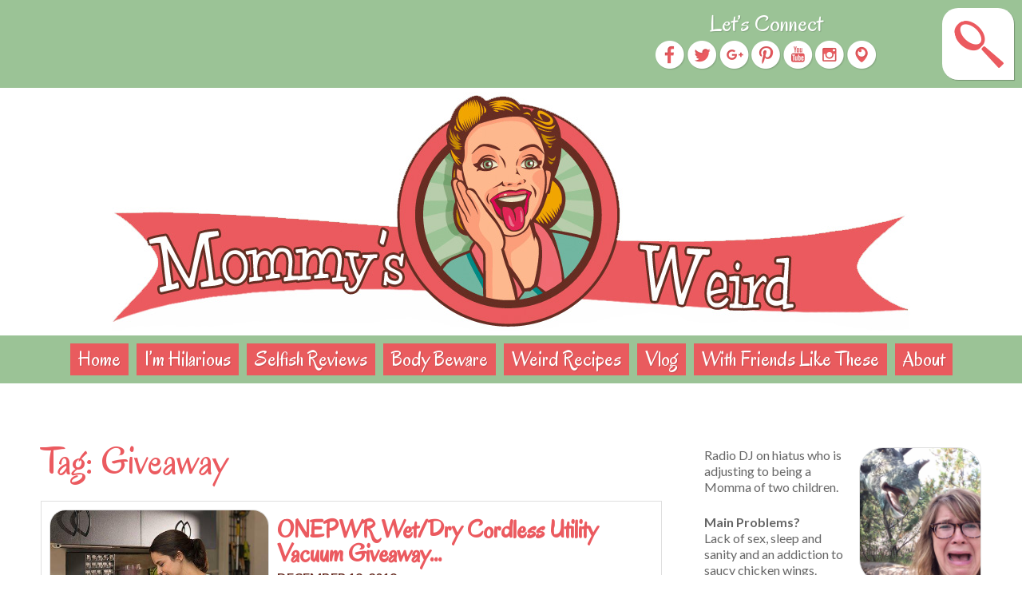

--- FILE ---
content_type: text/html; charset=UTF-8
request_url: https://www.mommysweird.com/tag/giveaway
body_size: 13211
content:
<!DOCTYPE html>
<html lang="en-US">
<head>
<meta charset="UTF-8">
<meta name="viewport" content="width=device-width, initial-scale=1">
<link rel="profile" href="https://gmpg.org/xfn/11">
<link rel="pingback" href="https://www.mommysweird.com/xmlrpc.php">
<link rel="apple-touch-icon" sizes="57x57" href="https://www.mommysweird.com/wp-content/themes/mommysweird/images/favicon/apple-icon-57x57.png">
<link rel="apple-touch-icon" sizes="60x60" href="https://www.mommysweird.com/wp-content/themes/mommysweird/images/favicon/apple-icon-60x60.png">
<link rel="apple-touch-icon" sizes="72x72" href="https://www.mommysweird.com/wp-content/themes/mommysweird/images/favicon/apple-icon-72x72.png">
<link rel="apple-touch-icon" sizes="76x76" href="https://www.mommysweird.com/wp-content/themes/mommysweird/images/favicon/apple-icon-76x76.png">
<link rel="apple-touch-icon" sizes="114x114" href="https://www.mommysweird.com/wp-content/themes/mommysweird/images/favicon/apple-icon-114x114.png">
<link rel="apple-touch-icon" sizes="120x120" href="https://www.mommysweird.com/wp-content/themes/mommysweird/images/favicon/apple-icon-120x120.png">
<link rel="apple-touch-icon" sizes="144x144" href="https://www.mommysweird.com/wp-content/themes/mommysweird/images/favicon/apple-icon-144x144.png">
<link rel="apple-touch-icon" sizes="152x152" href="https://www.mommysweird.com/wp-content/themes/mommysweird/images/favicon/apple-icon-152x152.png">
<link rel="apple-touch-icon" sizes="180x180" href="https://www.mommysweird.com/wp-content/themes/mommysweird/images/favicon/apple-icon-180x180.png">
<link rel="icon" type="image/png" sizes="192x192"  href="https://www.mommysweird.com/wp-content/themes/mommysweird/images/favicon/android-icon-192x192.png">
<link rel="icon" type="image/png" sizes="32x32" href="https://www.mommysweird.com/wp-content/themes/mommysweird/images/favicon/favicon-32x32.png">
<link rel="icon" type="image/png" sizes="96x96" href="https://www.mommysweird.com/wp-content/themes/mommysweird/images/favicon/favicon-96x96.png">
<link rel="icon" type="image/png" sizes="16x16" href="https://www.mommysweird.com/wp-content/themes/mommysweird/images/favicon/favicon-16x16.png">
<link rel="manifest" href="/manifest.json">
<meta name="msapplication-TileColor" content="#ffffff">
<meta name="msapplication-TileImage" content="https://www.mommysweird.com/wp-content/themes/mommysweird/images/favicon/ms-icon-144x144.png">
<meta name="theme-color" content="#ffffff">
<title>Giveaway Archives  - Mommy&#039;s Weird | Parenting, Recipes and Reviews</title>
<meta name='robots' content='max-image-preview:large' />
<link rel='dns-prefetch' href='//fonts.googleapis.com' />
<link rel='dns-prefetch' href='//fonts.gstatic.com' />
<link rel='dns-prefetch' href='//ajax.googleapis.com' />
<link rel='dns-prefetch' href='//apis.google.com' />
<link rel='dns-prefetch' href='//google-analytics.com' />
<link rel='dns-prefetch' href='//www.google-analytics.com' />
<link rel='dns-prefetch' href='//ssl.google-analytics.com' />
<link rel='dns-prefetch' href='//youtube.com' />
<link rel='dns-prefetch' href='//s.gravatar.com' />
<link href='//hb.wpmucdn.com' rel='preconnect' />
<link rel="alternate" type="application/rss+xml" title="Mommy&#039;s Weird | Parenting, Recipes and Reviews &raquo; Feed" href="https://www.mommysweird.com/feed" />
<link rel="alternate" type="application/rss+xml" title="Mommy&#039;s Weird | Parenting, Recipes and Reviews &raquo; Giveaway Tag Feed" href="https://www.mommysweird.com/tag/giveaway/feed" />
<style id='wp-img-auto-sizes-contain-inline-css' type='text/css'>
img:is([sizes=auto i],[sizes^="auto," i]){contain-intrinsic-size:3000px 1500px}
/*# sourceURL=wp-img-auto-sizes-contain-inline-css */
</style>
<style id='wp-emoji-styles-inline-css' type='text/css'>

	img.wp-smiley, img.emoji {
		display: inline !important;
		border: none !important;
		box-shadow: none !important;
		height: 1em !important;
		width: 1em !important;
		margin: 0 0.07em !important;
		vertical-align: -0.1em !important;
		background: none !important;
		padding: 0 !important;
	}
/*# sourceURL=wp-emoji-styles-inline-css */
</style>
<link rel='stylesheet' id='wp-block-library-css' href='https://www.mommysweird.com/wp-includes/css/dist/block-library/style.min.css?ver=8b3d1775c9f4762c41899a5970098af7' type='text/css' media='all' />
<style id='global-styles-inline-css' type='text/css'>
:root{--wp--preset--aspect-ratio--square: 1;--wp--preset--aspect-ratio--4-3: 4/3;--wp--preset--aspect-ratio--3-4: 3/4;--wp--preset--aspect-ratio--3-2: 3/2;--wp--preset--aspect-ratio--2-3: 2/3;--wp--preset--aspect-ratio--16-9: 16/9;--wp--preset--aspect-ratio--9-16: 9/16;--wp--preset--color--black: #000000;--wp--preset--color--cyan-bluish-gray: #abb8c3;--wp--preset--color--white: #ffffff;--wp--preset--color--pale-pink: #f78da7;--wp--preset--color--vivid-red: #cf2e2e;--wp--preset--color--luminous-vivid-orange: #ff6900;--wp--preset--color--luminous-vivid-amber: #fcb900;--wp--preset--color--light-green-cyan: #7bdcb5;--wp--preset--color--vivid-green-cyan: #00d084;--wp--preset--color--pale-cyan-blue: #8ed1fc;--wp--preset--color--vivid-cyan-blue: #0693e3;--wp--preset--color--vivid-purple: #9b51e0;--wp--preset--gradient--vivid-cyan-blue-to-vivid-purple: linear-gradient(135deg,rgb(6,147,227) 0%,rgb(155,81,224) 100%);--wp--preset--gradient--light-green-cyan-to-vivid-green-cyan: linear-gradient(135deg,rgb(122,220,180) 0%,rgb(0,208,130) 100%);--wp--preset--gradient--luminous-vivid-amber-to-luminous-vivid-orange: linear-gradient(135deg,rgb(252,185,0) 0%,rgb(255,105,0) 100%);--wp--preset--gradient--luminous-vivid-orange-to-vivid-red: linear-gradient(135deg,rgb(255,105,0) 0%,rgb(207,46,46) 100%);--wp--preset--gradient--very-light-gray-to-cyan-bluish-gray: linear-gradient(135deg,rgb(238,238,238) 0%,rgb(169,184,195) 100%);--wp--preset--gradient--cool-to-warm-spectrum: linear-gradient(135deg,rgb(74,234,220) 0%,rgb(151,120,209) 20%,rgb(207,42,186) 40%,rgb(238,44,130) 60%,rgb(251,105,98) 80%,rgb(254,248,76) 100%);--wp--preset--gradient--blush-light-purple: linear-gradient(135deg,rgb(255,206,236) 0%,rgb(152,150,240) 100%);--wp--preset--gradient--blush-bordeaux: linear-gradient(135deg,rgb(254,205,165) 0%,rgb(254,45,45) 50%,rgb(107,0,62) 100%);--wp--preset--gradient--luminous-dusk: linear-gradient(135deg,rgb(255,203,112) 0%,rgb(199,81,192) 50%,rgb(65,88,208) 100%);--wp--preset--gradient--pale-ocean: linear-gradient(135deg,rgb(255,245,203) 0%,rgb(182,227,212) 50%,rgb(51,167,181) 100%);--wp--preset--gradient--electric-grass: linear-gradient(135deg,rgb(202,248,128) 0%,rgb(113,206,126) 100%);--wp--preset--gradient--midnight: linear-gradient(135deg,rgb(2,3,129) 0%,rgb(40,116,252) 100%);--wp--preset--font-size--small: 13px;--wp--preset--font-size--medium: 20px;--wp--preset--font-size--large: 36px;--wp--preset--font-size--x-large: 42px;--wp--preset--spacing--20: 0.44rem;--wp--preset--spacing--30: 0.67rem;--wp--preset--spacing--40: 1rem;--wp--preset--spacing--50: 1.5rem;--wp--preset--spacing--60: 2.25rem;--wp--preset--spacing--70: 3.38rem;--wp--preset--spacing--80: 5.06rem;--wp--preset--shadow--natural: 6px 6px 9px rgba(0, 0, 0, 0.2);--wp--preset--shadow--deep: 12px 12px 50px rgba(0, 0, 0, 0.4);--wp--preset--shadow--sharp: 6px 6px 0px rgba(0, 0, 0, 0.2);--wp--preset--shadow--outlined: 6px 6px 0px -3px rgb(255, 255, 255), 6px 6px rgb(0, 0, 0);--wp--preset--shadow--crisp: 6px 6px 0px rgb(0, 0, 0);}:where(.is-layout-flex){gap: 0.5em;}:where(.is-layout-grid){gap: 0.5em;}body .is-layout-flex{display: flex;}.is-layout-flex{flex-wrap: wrap;align-items: center;}.is-layout-flex > :is(*, div){margin: 0;}body .is-layout-grid{display: grid;}.is-layout-grid > :is(*, div){margin: 0;}:where(.wp-block-columns.is-layout-flex){gap: 2em;}:where(.wp-block-columns.is-layout-grid){gap: 2em;}:where(.wp-block-post-template.is-layout-flex){gap: 1.25em;}:where(.wp-block-post-template.is-layout-grid){gap: 1.25em;}.has-black-color{color: var(--wp--preset--color--black) !important;}.has-cyan-bluish-gray-color{color: var(--wp--preset--color--cyan-bluish-gray) !important;}.has-white-color{color: var(--wp--preset--color--white) !important;}.has-pale-pink-color{color: var(--wp--preset--color--pale-pink) !important;}.has-vivid-red-color{color: var(--wp--preset--color--vivid-red) !important;}.has-luminous-vivid-orange-color{color: var(--wp--preset--color--luminous-vivid-orange) !important;}.has-luminous-vivid-amber-color{color: var(--wp--preset--color--luminous-vivid-amber) !important;}.has-light-green-cyan-color{color: var(--wp--preset--color--light-green-cyan) !important;}.has-vivid-green-cyan-color{color: var(--wp--preset--color--vivid-green-cyan) !important;}.has-pale-cyan-blue-color{color: var(--wp--preset--color--pale-cyan-blue) !important;}.has-vivid-cyan-blue-color{color: var(--wp--preset--color--vivid-cyan-blue) !important;}.has-vivid-purple-color{color: var(--wp--preset--color--vivid-purple) !important;}.has-black-background-color{background-color: var(--wp--preset--color--black) !important;}.has-cyan-bluish-gray-background-color{background-color: var(--wp--preset--color--cyan-bluish-gray) !important;}.has-white-background-color{background-color: var(--wp--preset--color--white) !important;}.has-pale-pink-background-color{background-color: var(--wp--preset--color--pale-pink) !important;}.has-vivid-red-background-color{background-color: var(--wp--preset--color--vivid-red) !important;}.has-luminous-vivid-orange-background-color{background-color: var(--wp--preset--color--luminous-vivid-orange) !important;}.has-luminous-vivid-amber-background-color{background-color: var(--wp--preset--color--luminous-vivid-amber) !important;}.has-light-green-cyan-background-color{background-color: var(--wp--preset--color--light-green-cyan) !important;}.has-vivid-green-cyan-background-color{background-color: var(--wp--preset--color--vivid-green-cyan) !important;}.has-pale-cyan-blue-background-color{background-color: var(--wp--preset--color--pale-cyan-blue) !important;}.has-vivid-cyan-blue-background-color{background-color: var(--wp--preset--color--vivid-cyan-blue) !important;}.has-vivid-purple-background-color{background-color: var(--wp--preset--color--vivid-purple) !important;}.has-black-border-color{border-color: var(--wp--preset--color--black) !important;}.has-cyan-bluish-gray-border-color{border-color: var(--wp--preset--color--cyan-bluish-gray) !important;}.has-white-border-color{border-color: var(--wp--preset--color--white) !important;}.has-pale-pink-border-color{border-color: var(--wp--preset--color--pale-pink) !important;}.has-vivid-red-border-color{border-color: var(--wp--preset--color--vivid-red) !important;}.has-luminous-vivid-orange-border-color{border-color: var(--wp--preset--color--luminous-vivid-orange) !important;}.has-luminous-vivid-amber-border-color{border-color: var(--wp--preset--color--luminous-vivid-amber) !important;}.has-light-green-cyan-border-color{border-color: var(--wp--preset--color--light-green-cyan) !important;}.has-vivid-green-cyan-border-color{border-color: var(--wp--preset--color--vivid-green-cyan) !important;}.has-pale-cyan-blue-border-color{border-color: var(--wp--preset--color--pale-cyan-blue) !important;}.has-vivid-cyan-blue-border-color{border-color: var(--wp--preset--color--vivid-cyan-blue) !important;}.has-vivid-purple-border-color{border-color: var(--wp--preset--color--vivid-purple) !important;}.has-vivid-cyan-blue-to-vivid-purple-gradient-background{background: var(--wp--preset--gradient--vivid-cyan-blue-to-vivid-purple) !important;}.has-light-green-cyan-to-vivid-green-cyan-gradient-background{background: var(--wp--preset--gradient--light-green-cyan-to-vivid-green-cyan) !important;}.has-luminous-vivid-amber-to-luminous-vivid-orange-gradient-background{background: var(--wp--preset--gradient--luminous-vivid-amber-to-luminous-vivid-orange) !important;}.has-luminous-vivid-orange-to-vivid-red-gradient-background{background: var(--wp--preset--gradient--luminous-vivid-orange-to-vivid-red) !important;}.has-very-light-gray-to-cyan-bluish-gray-gradient-background{background: var(--wp--preset--gradient--very-light-gray-to-cyan-bluish-gray) !important;}.has-cool-to-warm-spectrum-gradient-background{background: var(--wp--preset--gradient--cool-to-warm-spectrum) !important;}.has-blush-light-purple-gradient-background{background: var(--wp--preset--gradient--blush-light-purple) !important;}.has-blush-bordeaux-gradient-background{background: var(--wp--preset--gradient--blush-bordeaux) !important;}.has-luminous-dusk-gradient-background{background: var(--wp--preset--gradient--luminous-dusk) !important;}.has-pale-ocean-gradient-background{background: var(--wp--preset--gradient--pale-ocean) !important;}.has-electric-grass-gradient-background{background: var(--wp--preset--gradient--electric-grass) !important;}.has-midnight-gradient-background{background: var(--wp--preset--gradient--midnight) !important;}.has-small-font-size{font-size: var(--wp--preset--font-size--small) !important;}.has-medium-font-size{font-size: var(--wp--preset--font-size--medium) !important;}.has-large-font-size{font-size: var(--wp--preset--font-size--large) !important;}.has-x-large-font-size{font-size: var(--wp--preset--font-size--x-large) !important;}
/*# sourceURL=global-styles-inline-css */
</style>

<style id='classic-theme-styles-inline-css' type='text/css'>
/*! This file is auto-generated */
.wp-block-button__link{color:#fff;background-color:#32373c;border-radius:9999px;box-shadow:none;text-decoration:none;padding:calc(.667em + 2px) calc(1.333em + 2px);font-size:1.125em}.wp-block-file__button{background:#32373c;color:#fff;text-decoration:none}
/*# sourceURL=/wp-includes/css/classic-themes.min.css */
</style>
<link rel='stylesheet' id='mediaelement-css' href='https://www.mommysweird.com/wp-includes/js/mediaelement/mediaelementplayer-legacy.min.css?ver=4.2.17' type='text/css' media='all' />
<link rel='stylesheet' id='wp-mediaelement-css' href='https://www.mommysweird.com/wp-includes/js/mediaelement/wp-mediaelement.min.css?ver=8b3d1775c9f4762c41899a5970098af7' type='text/css' media='all' />
<link rel='stylesheet' id='view_editor_gutenberg_frontend_assets-css' href='https://www.mommysweird.com/wp-content/plugins/toolset-blocks/public/css/views-frontend.css?ver=3.6.19' type='text/css' media='all' />
<style id='view_editor_gutenberg_frontend_assets-inline-css' type='text/css'>
.wpv-sort-list-dropdown.wpv-sort-list-dropdown-style-default > span.wpv-sort-list,.wpv-sort-list-dropdown.wpv-sort-list-dropdown-style-default .wpv-sort-list-item {border-color: #cdcdcd;}.wpv-sort-list-dropdown.wpv-sort-list-dropdown-style-default .wpv-sort-list-item a {color: #444;background-color: #fff;}.wpv-sort-list-dropdown.wpv-sort-list-dropdown-style-default a:hover,.wpv-sort-list-dropdown.wpv-sort-list-dropdown-style-default a:focus {color: #000;background-color: #eee;}.wpv-sort-list-dropdown.wpv-sort-list-dropdown-style-default .wpv-sort-list-item.wpv-sort-list-current a {color: #000;background-color: #eee;}
.wpv-sort-list-dropdown.wpv-sort-list-dropdown-style-default > span.wpv-sort-list,.wpv-sort-list-dropdown.wpv-sort-list-dropdown-style-default .wpv-sort-list-item {border-color: #cdcdcd;}.wpv-sort-list-dropdown.wpv-sort-list-dropdown-style-default .wpv-sort-list-item a {color: #444;background-color: #fff;}.wpv-sort-list-dropdown.wpv-sort-list-dropdown-style-default a:hover,.wpv-sort-list-dropdown.wpv-sort-list-dropdown-style-default a:focus {color: #000;background-color: #eee;}.wpv-sort-list-dropdown.wpv-sort-list-dropdown-style-default .wpv-sort-list-item.wpv-sort-list-current a {color: #000;background-color: #eee;}.wpv-sort-list-dropdown.wpv-sort-list-dropdown-style-grey > span.wpv-sort-list,.wpv-sort-list-dropdown.wpv-sort-list-dropdown-style-grey .wpv-sort-list-item {border-color: #cdcdcd;}.wpv-sort-list-dropdown.wpv-sort-list-dropdown-style-grey .wpv-sort-list-item a {color: #444;background-color: #eeeeee;}.wpv-sort-list-dropdown.wpv-sort-list-dropdown-style-grey a:hover,.wpv-sort-list-dropdown.wpv-sort-list-dropdown-style-grey a:focus {color: #000;background-color: #e5e5e5;}.wpv-sort-list-dropdown.wpv-sort-list-dropdown-style-grey .wpv-sort-list-item.wpv-sort-list-current a {color: #000;background-color: #e5e5e5;}
.wpv-sort-list-dropdown.wpv-sort-list-dropdown-style-default > span.wpv-sort-list,.wpv-sort-list-dropdown.wpv-sort-list-dropdown-style-default .wpv-sort-list-item {border-color: #cdcdcd;}.wpv-sort-list-dropdown.wpv-sort-list-dropdown-style-default .wpv-sort-list-item a {color: #444;background-color: #fff;}.wpv-sort-list-dropdown.wpv-sort-list-dropdown-style-default a:hover,.wpv-sort-list-dropdown.wpv-sort-list-dropdown-style-default a:focus {color: #000;background-color: #eee;}.wpv-sort-list-dropdown.wpv-sort-list-dropdown-style-default .wpv-sort-list-item.wpv-sort-list-current a {color: #000;background-color: #eee;}.wpv-sort-list-dropdown.wpv-sort-list-dropdown-style-grey > span.wpv-sort-list,.wpv-sort-list-dropdown.wpv-sort-list-dropdown-style-grey .wpv-sort-list-item {border-color: #cdcdcd;}.wpv-sort-list-dropdown.wpv-sort-list-dropdown-style-grey .wpv-sort-list-item a {color: #444;background-color: #eeeeee;}.wpv-sort-list-dropdown.wpv-sort-list-dropdown-style-grey a:hover,.wpv-sort-list-dropdown.wpv-sort-list-dropdown-style-grey a:focus {color: #000;background-color: #e5e5e5;}.wpv-sort-list-dropdown.wpv-sort-list-dropdown-style-grey .wpv-sort-list-item.wpv-sort-list-current a {color: #000;background-color: #e5e5e5;}.wpv-sort-list-dropdown.wpv-sort-list-dropdown-style-blue > span.wpv-sort-list,.wpv-sort-list-dropdown.wpv-sort-list-dropdown-style-blue .wpv-sort-list-item {border-color: #0099cc;}.wpv-sort-list-dropdown.wpv-sort-list-dropdown-style-blue .wpv-sort-list-item a {color: #444;background-color: #cbddeb;}.wpv-sort-list-dropdown.wpv-sort-list-dropdown-style-blue a:hover,.wpv-sort-list-dropdown.wpv-sort-list-dropdown-style-blue a:focus {color: #000;background-color: #95bedd;}.wpv-sort-list-dropdown.wpv-sort-list-dropdown-style-blue .wpv-sort-list-item.wpv-sort-list-current a {color: #000;background-color: #95bedd;}
/*# sourceURL=view_editor_gutenberg_frontend_assets-inline-css */
</style>
<link rel='stylesheet' id='wpa-css-css' href='https://www.mommysweird.com/wp-content/plugins/honeypot/includes/css/wpa.css?ver=2.3.04' type='text/css' media='all' />
<link rel='stylesheet' id='mommysweird-style-css' href='https://www.mommysweird.com/wp-content/themes/mommysweird/style.css?ver=20151209' type='text/css' media='all' />
<script type="text/javascript" src="https://www.mommysweird.com/wp-content/plugins/toolset-blocks/vendor/toolset/common-es/public/toolset-common-es-frontend.js?ver=175000" id="toolset-common-es-frontend-js"></script>
<script type="text/javascript" src="https://www.mommysweird.com/wp-includes/js/jquery/jquery.min.js?ver=3.7.1" id="jquery-core-js"></script>
<script type="text/javascript" src="https://www.mommysweird.com/wp-includes/js/jquery/jquery-migrate.min.js?ver=3.4.1" id="jquery-migrate-js"></script>
<link rel="https://api.w.org/" href="https://www.mommysweird.com/wp-json/" /><link rel="alternate" title="JSON" type="application/json" href="https://www.mommysweird.com/wp-json/wp/v2/tags/370" /><link rel="EditURI" type="application/rsd+xml" title="RSD" href="https://www.mommysweird.com/xmlrpc.php?rsd" />

					<!-- Google Analytics tracking code output by Beehive Analytics Pro -->
						<script async src="https://www.googletagmanager.com/gtag/js?id=G-0NKK7JV9TE&l=beehiveDataLayer"></script>
		<script>
						window.beehiveDataLayer = window.beehiveDataLayer || [];
			function beehive_ga() {beehiveDataLayer.push(arguments);}
			beehive_ga('js', new Date())
						beehive_ga('config', 'G-0NKK7JV9TE', {
				'anonymize_ip': false,
				'allow_google_signals': true,
			})
					</script>
		 <script> window.addEventListener("load",function(){ var c={script:false,link:false}; function ls(s) { if(!['script','link'].includes(s)||c[s]){return;}c[s]=true; var d=document,f=d.getElementsByTagName(s)[0],j=d.createElement(s); if(s==='script'){j.async=true;j.src='https://www.mommysweird.com/wp-content/plugins/toolset-blocks/vendor/toolset/blocks/public/js/frontend.js?v=1.6.15';}else{ j.rel='stylesheet';j.href='https://www.mommysweird.com/wp-content/plugins/toolset-blocks/vendor/toolset/blocks/public/css/style.css?v=1.6.15';} f.parentNode.insertBefore(j, f); }; function ex(){ls('script');ls('link')} window.addEventListener("scroll", ex, {once: true}); if (('IntersectionObserver' in window) && ('IntersectionObserverEntry' in window) && ('intersectionRatio' in window.IntersectionObserverEntry.prototype)) { var i = 0, fb = document.querySelectorAll("[class^='tb-']"), o = new IntersectionObserver(es => { es.forEach(e => { o.unobserve(e.target); if (e.intersectionRatio > 0) { ex();o.disconnect();}else{ i++;if(fb.length>i){o.observe(fb[i])}} }) }); if (fb.length) { o.observe(fb[i]) } } }) </script>
	<noscript>
		<link rel="stylesheet" href="https://www.mommysweird.com/wp-content/plugins/toolset-blocks/vendor/toolset/blocks/public/css/style.css">
	</noscript><!-- SEO meta tags powered by SmartCrawl https://wpmudev.com/project/smartcrawl-wordpress-seo/ -->
<link rel="canonical" href="https://www.mommysweird.com/tag/giveaway" />
<link rel='next' href='https://www.mommysweird.com/tag/giveaway/page/2/' />
<script type="application/ld+json">{"@context":"https:\/\/schema.org","@graph":[{"@type":"Organization","@id":"https:\/\/www.mommysweird.com\/#schema-publishing-organization","url":"https:\/\/www.mommysweird.com","name":"Mommy&#039;s Weird | Parenting, Recipes and Reviews"},{"@type":"WebSite","@id":"https:\/\/www.mommysweird.com\/#schema-website","url":"https:\/\/www.mommysweird.com","name":"Mommy&#039;s Weird | Parenting, Recipes and Reviews","encoding":"UTF-8","potentialAction":{"@type":"SearchAction","target":"https:\/\/www.mommysweird.com\/search\/{search_term_string}","query-input":"required name=search_term_string"}},{"@type":"CollectionPage","@id":"https:\/\/www.mommysweird.com\/tag\/giveaway\/#schema-webpage","isPartOf":{"@id":"https:\/\/www.mommysweird.com\/#schema-website"},"publisher":{"@id":"https:\/\/www.mommysweird.com\/#schema-publishing-organization"},"url":"https:\/\/www.mommysweird.com\/tag\/giveaway","mainEntity":{"@type":"ItemList","itemListElement":[{"@type":"ListItem","position":"1","url":"https:\/\/www.mommysweird.com\/2019\/12\/onepwr-wet-dry-cordless-utility-vacuum-giveaway.html"},{"@type":"ListItem","position":"2","url":"https:\/\/www.mommysweird.com\/2019\/10\/hoover-onepwr-high-performance-cordless-blower-review-and-giveaway.html"},{"@type":"ListItem","position":"3","url":"https:\/\/www.mommysweird.com\/2019\/09\/hoover-onepwr-floormate-jet-giveaway.html"},{"@type":"ListItem","position":"4","url":"https:\/\/www.mommysweird.com\/2019\/08\/this-task-light-saved-my-sanity.html"},{"@type":"ListItem","position":"5","url":"https:\/\/www.mommysweird.com\/2018\/11\/hoover-impulse-cordless-vacuum-review.html"},{"@type":"ListItem","position":"6","url":"https:\/\/www.mommysweird.com\/2018\/10\/hoover-smartwash-giveaway.html"},{"@type":"ListItem","position":"7","url":"https:\/\/www.mommysweird.com\/2018\/08\/hoover-air-steerable-pet-vacuum.html"},{"@type":"ListItem","position":"8","url":"https:\/\/www.mommysweird.com\/2018\/06\/oreck-tru-response-air-purifier-review-and-give-away.html"},{"@type":"ListItem","position":"9","url":"https:\/\/www.mommysweird.com\/2017\/12\/stocking-stuffer-ideas.html"},{"@type":"ListItem","position":"10","url":"https:\/\/www.mommysweird.com\/2017\/11\/hoover-power-scrub-elite-pet-carpet-cleaner-review.html"}]}},{"@type":"BreadcrumbList","@id":"https:\/\/www.mommysweird.com\/tag\/giveaway?tag=giveaway\/#breadcrumb","itemListElement":[{"@type":"ListItem","position":1,"name":"Home","item":"https:\/\/www.mommysweird.com"},{"@type":"ListItem","position":2,"name":"Archive for Giveaway"}]}]}</script>
<meta property="og:type" content="object" />
<meta property="og:url" content="https://www.mommysweird.com/tag/giveaway" />
<meta property="og:title" content="Giveaway Archives - Mommy&#039;s Weird | Parenting, Recipes and Reviews" />
<meta name="twitter:card" content="summary" />
<meta name="twitter:title" content="Giveaway Archives - Mommy&#039;s Weird | Parenting, Recipes and Reviews" />
<!-- /SEO -->
<style type="text/css" id="branda-admin-bar-logo">
body #wpadminbar #wp-admin-bar-wp-logo > .ab-item {
	background-image: url(https://genexsites.s3.ca-west-1.amazonaws.com/02/wp-content/uploads/2025/08/X-white_sm-1.png);
	background-repeat: no-repeat;
	background-position: 50%;
	background-size: 80%;
}
body #wpadminbar #wp-admin-bar-wp-logo > .ab-item .ab-icon:before {
	content: " ";
}
</style>
<link href='https://fonts.googleapis.com/css?family=Lato:400,400italic,700,700italic|Oregano' rel='stylesheet' type='text/css'>

</head>

<body data-rsssl=1 class="archive tag tag-giveaway tag-370 wp-theme-mommysweird hfeed">
<div id="page" class="site">
	<a class="skip-link screen-reader-text" href="#content">Skip to content</a>

	<header id="masthead" class="site-header" role="banner">
		<div id="greenbar" class="green">
			<div class="header-ad">
							</div>
			<div class="header-content">
				<div class="header-social">
					<aside id="text-15" class="widget widget_text"><h2 class="widget-title">Let&#8217;s Connect</h2>			<div class="textwidget"><a href="https://www.facebook.com/MommysWeird" target="blank"><img src="https://www.mommysweird.com/wp-content/themes/mommysweird/images/icon-facebook.png" style="width:38px; height:40px;" /></a>

<a href="https://twitter.com/Mommyisweird" target="blank">
<img src="https://www.mommysweird.com/wp-content/themes/mommysweird/images/icon-twitter.png" style="width:38px; height:40px;" /></a>

<a href="https://plus.google.com/s/Kyla%20Cornish" target="blank"><img src="https://www.mommysweird.com/wp-content/themes/mommysweird/images/icon-google.png" style="width:38px; height:40px;" /></a>

<a href="https://pinterest.com/mommyisweird/" target="blank"><img src="https://www.mommysweird.com/wp-content/themes/mommysweird/images/icon-pinterest.png" style="width:38px; height:40px;" /></a>

<a href=" http://www.youtube.com/channel/UCUlOCJiMFGk28VpLpKSPm2Q?feature=watch" target="blank"><img src="https://www.mommysweird.com/wp-content/themes/mommysweird/images/icon-youtube.png" style="width:38px; height:40px;" /></a>

<a href="https://www.instagram.com/mommyisweird/" target="_blank"><img src="https://www.mommysweird.com/wp-content/themes/mommysweird/images/icon-instagram.png" style="width:38px; height:40px;" /></a>

<a href="https://www.periscope.tv/mommyisweird" target="_blank"><img src="https://www.mommysweird.com/wp-content/themes/mommysweird/images/icon-periscope.png" style="width:38px; height:40px;" /></a></div>
		</aside>				</div>
				<div class="header-search">
					<button class="search-toggle"></button>
					<form role="search" method="get" class="search-form" action="https://www.mommysweird.com/">
				<label>
					<span class="screen-reader-text">Search for:</span>
					<input type="search" class="search-field" placeholder="Search &hellip;" value="" name="s" />
				</label>
				<input type="submit" class="search-submit" value="Search" />
			</form>				</div>
			</div>
		</div>
		<div class="site-branding">
				<h1 class="site-title"><a href="https://www.mommysweird.com/" rel="home">Mommy&#039;s Weird | Parenting, Recipes and Reviews</a></h1>
		</div>

		<nav id="site-navigation" class="main-navigation green">
			<button class="menu-toggle" aria-controls="primary-menu" aria-expanded="false">Primary Menu</button>
			<div class="menu-menu-container"><ul id="primary-menu" class="menu"><li id="menu-item-360" class="menu-item menu-item-type-custom menu-item-object-custom menu-item-home menu-item-360"><a href="https://www.mommysweird.com/">Home</a></li>
<li id="menu-item-359" class="menu-item menu-item-type-taxonomy menu-item-object-category menu-item-has-children menu-item-359"><a href="https://www.mommysweird.com/category/im-hilarious">I&#8217;m Hilarious</a>
<ul class="sub-menu">
	<li id="menu-item-25" class="menu-item menu-item-type-taxonomy menu-item-object-category menu-item-25"><a href="https://www.mommysweird.com/category/stuff-i-dig">Stuff I Dig</a></li>
</ul>
</li>
<li id="menu-item-21" class="menu-item menu-item-type-taxonomy menu-item-object-category menu-item-has-children menu-item-21"><a href="https://www.mommysweird.com/category/selfish-reviews">Selfish Reviews</a>
<ul class="sub-menu">
	<li id="menu-item-1985" class="menu-item menu-item-type-taxonomy menu-item-object-category menu-item-1985"><a href="https://www.mommysweird.com/category/travel">Travel</a></li>
	<li id="menu-item-22" class="menu-item menu-item-type-taxonomy menu-item-object-category menu-item-22"><a href="https://www.mommysweird.com/category/selfish-reviews/books">Books</a></li>
	<li id="menu-item-23" class="menu-item menu-item-type-taxonomy menu-item-object-category menu-item-23"><a href="https://www.mommysweird.com/category/selfish-reviews/movies">Movies</a></li>
	<li id="menu-item-24" class="menu-item menu-item-type-taxonomy menu-item-object-category menu-item-24"><a href="https://www.mommysweird.com/category/selfish-reviews/products">Products</a></li>
</ul>
</li>
<li id="menu-item-2782" class="menu-item menu-item-type-taxonomy menu-item-object-category menu-item-2782"><a href="https://www.mommysweird.com/category/body-beware">Body Beware</a></li>
<li id="menu-item-325" class="menu-item menu-item-type-taxonomy menu-item-object-category menu-item-325"><a href="https://www.mommysweird.com/category/weird-recipes">Weird Recipes</a></li>
<li id="menu-item-452" class="menu-item menu-item-type-taxonomy menu-item-object-category menu-item-452"><a href="https://www.mommysweird.com/category/vlog-2">Vlog</a></li>
<li id="menu-item-3605" class="menu-item menu-item-type-taxonomy menu-item-object-category menu-item-has-children menu-item-3605"><a href="https://www.mommysweird.com/category/stuff-i-dig/guest-posts">With Friends Like These</a>
<ul class="sub-menu">
	<li id="menu-item-28" class="menu-item menu-item-type-taxonomy menu-item-object-category menu-item-28"><a href="https://www.mommysweird.com/category/stuff-i-dig/guest-posts">Guest Posts</a></li>
	<li id="menu-item-2202" class="menu-item menu-item-type-taxonomy menu-item-object-category menu-item-2202"><a href="https://www.mommysweird.com/category/im-hilarious/crap-my-friends-post-on-facebook-im-hilarious">Crap My Friends Post On Facebook</a></li>
</ul>
</li>
<li id="menu-item-13" class="menu-item menu-item-type-post_type menu-item-object-page menu-item-has-children menu-item-13"><a href="https://www.mommysweird.com/about">About</a>
<ul class="sub-menu">
	<li id="menu-item-14" class="menu-item menu-item-type-post_type menu-item-object-page menu-item-14"><a href="https://www.mommysweird.com/contact">Contact</a></li>
	<li id="menu-item-18" class="menu-item menu-item-type-post_type menu-item-object-page menu-item-18"><a href="https://www.mommysweird.com/social-jelly">Social Jelly</a></li>
</ul>
</li>
</ul></div>		</nav>
	</header>

	<div id="content" class="site-content">

	<div class="row">
		<div class="small-12 medium-8 content-area columns" id="primary">
			<main id="main" class="site-main archives-index" role="main">

			
				<header class="page-header">
					<h1 class="page-title">Tag: <span>Giveaway</span></h1>				</header><!-- .page-header -->

								
					
<article id="post-6507" class="post-6507 post type-post status-publish format-standard has-post-thumbnail hentry category-uncategorized tag-contest tag-giveaway tag-hoover">
	<aside>
		<img width="480" height="600" src="https://genexsites.s3.ca-west-1.amazonaws.com/02/wp-content/uploads/sites/231/2019/12/BH57100_3Gallon_WorkBench_BTF.jpg" class="attachment-post-thumbnail size-post-thumbnail wp-post-image" alt="" decoding="async" fetchpriority="high" srcset="https://genexsites.s3.ca-west-1.amazonaws.com/02/wp-content/uploads/sites/231/2019/12/BH57100_3Gallon_WorkBench_BTF.jpg 480w, https://genexsites.s3.ca-west-1.amazonaws.com/02/wp-content/uploads/sites/231/2019/12/BH57100_3Gallon_WorkBench_BTF-240x300.jpg 240w" sizes="(max-width: 480px) 100vw, 480px" />	</aside>
	<div class="post-content-float">
		<header class="entry-header">
			<h2 class="entry-title"><a href="https://www.mommysweird.com/2019/12/onepwr-wet-dry-cordless-utility-vacuum-giveaway.html" rel="bookmark">ONEPWR Wet/Dry Cordless Utility Vacuum Giveaway&#8230;</a></h2>
						<div class="entry-meta">
				December 19, 2019			</div>
					</header>

		<div class="entry-content">
			<p>How are your holiday&#8217;s going? Busy, huh. Too busy to find the perfect gift for the handy person on your list? How about the Hoover ONEPWR Wet/Dry Utility Vacuum? I am going to be truthful with this and let you know that we never tried&#8230;</p>

					</div>

		<footer class="entry-footer">
			<a href="https://www.mommysweird.com/2019/12/onepwr-wet-dry-cordless-utility-vacuum-giveaway.html" class="readmore">Continue Reading</a>
			[shareaholic app="share_buttons" id="5617673"]		</footer>
	</div>
</article>

				
					
<article id="post-6302" class="post-6302 post type-post status-publish format-standard has-post-thumbnail hentry category-selfish-reviews category-uncategorized tag-contest tag-giveaway tag-hoover tag-hoover-onepwr tag-review">
	<aside>
		<img width="640" height="1136" src="https://genexsites.s3.ca-west-1.amazonaws.com/02/wp-content/uploads/sites/231/2019/10/IMG_6743.png" class="attachment-post-thumbnail size-post-thumbnail wp-post-image" alt="" decoding="async" srcset="https://genexsites.s3.ca-west-1.amazonaws.com/02/wp-content/uploads/sites/231/2019/10/IMG_6743.png 640w, https://genexsites.s3.ca-west-1.amazonaws.com/02/wp-content/uploads/sites/231/2019/10/IMG_6743-169x300.png 169w, https://genexsites.s3.ca-west-1.amazonaws.com/02/wp-content/uploads/sites/231/2019/10/IMG_6743-577x1024.png 577w" sizes="(max-width: 640px) 100vw, 640px" />	</aside>
	<div class="post-content-float">
		<header class="entry-header">
			<h2 class="entry-title"><a href="https://www.mommysweird.com/2019/10/hoover-onepwr-high-performance-cordless-blower-review-and-giveaway.html" rel="bookmark">Hoover ONEPWR High Performance Cordless Blower Review and Giveaway</a></h2>
						<div class="entry-meta">
				October 27, 2019			</div>
					</header>

		<div class="entry-content">
			<p>I dare anyone to have more fun with their Hoover ONEPWR High Performance Cordless Blower than us! No seriously. Look at us. That was so much fun. I&#8217;m actually looking forward to using it in the winter too. You know those days with the light&#8230;</p>

					</div>

		<footer class="entry-footer">
			<a href="https://www.mommysweird.com/2019/10/hoover-onepwr-high-performance-cordless-blower-review-and-giveaway.html" class="readmore">Continue Reading</a>
			[shareaholic app="share_buttons" id="5617673"]		</footer>
	</div>
</article>

				
					
<article id="post-6158" class="post-6158 post type-post status-publish format-standard has-post-thumbnail hentry category-products category-selfish-reviews tag-giveaway tag-hoover tag-hoover-onepwr">
	<aside>
		<img width="940" height="788" src="https://genexsites.s3.ca-west-1.amazonaws.com/02/wp-content/uploads/sites/231/2019/09/Add-a-heading-3.png" class="attachment-post-thumbnail size-post-thumbnail wp-post-image" alt="" decoding="async" srcset="https://genexsites.s3.ca-west-1.amazonaws.com/02/wp-content/uploads/sites/231/2019/09/Add-a-heading-3.png 940w, https://genexsites.s3.ca-west-1.amazonaws.com/02/wp-content/uploads/sites/231/2019/09/Add-a-heading-3-300x251.png 300w, https://genexsites.s3.ca-west-1.amazonaws.com/02/wp-content/uploads/sites/231/2019/09/Add-a-heading-3-768x644.png 768w, https://genexsites.s3.ca-west-1.amazonaws.com/02/wp-content/uploads/sites/231/2019/09/Add-a-heading-3-640x537.png 640w" sizes="(max-width: 940px) 100vw, 940px" />	</aside>
	<div class="post-content-float">
		<header class="entry-header">
			<h2 class="entry-title"><a href="https://www.mommysweird.com/2019/09/hoover-onepwr-floormate-jet-giveaway.html" rel="bookmark">Hoover ONEPWR Floormate Jet Giveaway</a></h2>
						<div class="entry-meta">
				September 28, 2019			</div>
					</header>

		<div class="entry-content">
			<p>I like easy things. Easy cooking. Easy cleaning. Easy friendships. I talk about this so much on Mommy&#8217;s Weird that I often wonder if I should have named the blog &#8220;Living Life Lazy&#8221;.  It&#8217;s not a philosophy. I can do hard things. I just prefer&#8230;</p>

					</div>

		<footer class="entry-footer">
			<a href="https://www.mommysweird.com/2019/09/hoover-onepwr-floormate-jet-giveaway.html" class="readmore">Continue Reading</a>
			[shareaholic app="share_buttons" id="5617673"]		</footer>
	</div>
</article>

				
					
<article id="post-6098" class="post-6098 post type-post status-publish format-standard has-post-thumbnail hentry category-selfish-reviews tag-giveaway tag-hoover tag-hoover-onepwr tag-selfish-review tag-task-light">
	<aside>
		<img width="4032" height="3024" src="https://genexsites.s3.ca-west-1.amazonaws.com/02/wp-content/uploads/sites/231/2019/08/IMG_6103.jpg" class="attachment-post-thumbnail size-post-thumbnail wp-post-image" alt="" decoding="async" loading="lazy" srcset="https://genexsites.s3.ca-west-1.amazonaws.com/02/wp-content/uploads/sites/231/2019/08/IMG_6103.jpg 4032w, https://genexsites.s3.ca-west-1.amazonaws.com/02/wp-content/uploads/sites/231/2019/08/IMG_6103-300x225.jpg 300w, https://genexsites.s3.ca-west-1.amazonaws.com/02/wp-content/uploads/sites/231/2019/08/IMG_6103-768x576.jpg 768w, https://genexsites.s3.ca-west-1.amazonaws.com/02/wp-content/uploads/sites/231/2019/08/IMG_6103-1024x768.jpg 1024w, https://genexsites.s3.ca-west-1.amazonaws.com/02/wp-content/uploads/sites/231/2019/08/IMG_6103-640x480.jpg 640w" sizes="auto, (max-width: 4032px) 100vw, 4032px" />	</aside>
	<div class="post-content-float">
		<header class="entry-header">
			<h2 class="entry-title"><a href="https://www.mommysweird.com/2019/08/this-task-light-saved-my-sanity.html" rel="bookmark">This Task Light Saved My Sanity</a></h2>
						<div class="entry-meta">
				August 28, 2019			</div>
					</header>

		<div class="entry-content">
			<p>I get super overwhelmed with my kids at night. I find that after a long day of parenting in the summer that I don&#8217;t have much to give after I wash the supper dishes. I get short with them. I get a bit rude. I&#8230;</p>

					</div>

		<footer class="entry-footer">
			<a href="https://www.mommysweird.com/2019/08/this-task-light-saved-my-sanity.html" class="readmore">Continue Reading</a>
			[shareaholic app="share_buttons" id="5617673"]		</footer>
	</div>
</article>

				
					
<article id="post-5480" class="post-5480 post type-post status-publish format-standard has-post-thumbnail hentry category-products category-selfish-reviews tag-giveaway tag-hoover tag-vacuum tag-video">
	<aside>
		<img width="480" height="480" src="https://genexsites.s3.ca-west-1.amazonaws.com/02/wp-content/uploads/sites/231/2018/11/Hoover-Impulse-BH53010CDI.jpg" class="attachment-post-thumbnail size-post-thumbnail wp-post-image" alt="" decoding="async" loading="lazy" srcset="https://genexsites.s3.ca-west-1.amazonaws.com/02/wp-content/uploads/sites/231/2018/11/Hoover-Impulse-BH53010CDI.jpg 480w, https://genexsites.s3.ca-west-1.amazonaws.com/02/wp-content/uploads/sites/231/2018/11/Hoover-Impulse-BH53010CDI-150x150.jpg 150w, https://genexsites.s3.ca-west-1.amazonaws.com/02/wp-content/uploads/sites/231/2018/11/Hoover-Impulse-BH53010CDI-300x300.jpg 300w" sizes="auto, (max-width: 480px) 100vw, 480px" />	</aside>
	<div class="post-content-float">
		<header class="entry-header">
			<h2 class="entry-title"><a href="https://www.mommysweird.com/2018/11/hoover-impulse-cordless-vacuum-review.html" rel="bookmark">Hoover Impulse Cordless Vacuum Review&#8230;</a></h2>
						<div class="entry-meta">
				November 19, 2018			</div>
					</header>

		<div class="entry-content">
			<p>I was so excited to give the Hoover Impulse Cordless Vacuum a try. I have NEVER used a cordless vacuum before. We have a small hand vac which comes in handy all the time. But, I wanted something with a bit more power that I&#8230;</p>

					</div>

		<footer class="entry-footer">
			<a href="https://www.mommysweird.com/2018/11/hoover-impulse-cordless-vacuum-review.html" class="readmore">Continue Reading</a>
			[shareaholic app="share_buttons" id="5617673"]		</footer>
	</div>
</article>

				
					
<article id="post-5433" class="post-5433 post type-post status-publish format-standard has-post-thumbnail hentry category-im-hilarious category-products category-selfish-reviews category-uncategorized tag-carpet-cleaner tag-giveaway tag-hoover-smartwash tag-review">
	<aside>
		<img width="960" height="960" src="https://genexsites.s3.ca-west-1.amazonaws.com/02/wp-content/uploads/sites/231/2018/10/FH52000_SmartWash_GL_Digital_Assets_ATF_Easy2fill.jpg" class="attachment-post-thumbnail size-post-thumbnail wp-post-image" alt="" decoding="async" loading="lazy" srcset="https://genexsites.s3.ca-west-1.amazonaws.com/02/wp-content/uploads/sites/231/2018/10/FH52000_SmartWash_GL_Digital_Assets_ATF_Easy2fill.jpg 960w, https://genexsites.s3.ca-west-1.amazonaws.com/02/wp-content/uploads/sites/231/2018/10/FH52000_SmartWash_GL_Digital_Assets_ATF_Easy2fill-150x150.jpg 150w, https://genexsites.s3.ca-west-1.amazonaws.com/02/wp-content/uploads/sites/231/2018/10/FH52000_SmartWash_GL_Digital_Assets_ATF_Easy2fill-300x300.jpg 300w, https://genexsites.s3.ca-west-1.amazonaws.com/02/wp-content/uploads/sites/231/2018/10/FH52000_SmartWash_GL_Digital_Assets_ATF_Easy2fill-768x768.jpg 768w" sizes="auto, (max-width: 960px) 100vw, 960px" />	</aside>
	<div class="post-content-float">
		<header class="entry-header">
			<h2 class="entry-title"><a href="https://www.mommysweird.com/2018/10/hoover-smartwash-giveaway.html" rel="bookmark">Hoover SmartWash Giveaway</a></h2>
						<div class="entry-meta">
				October 13, 2018			</div>
					</header>

		<div class="entry-content">
			<p>I&#8217;m super excited to share this chance for you to win a Hoover SmartWash Automatic Carpet Cleaner! This carpet cleaner excites me more than Ryan Gosling. I know, hard to believe. It&#8217;s a fact. Here we are unboxing their best cleaning full size carpet cleaner&#8230;&#8230;.</p>

					</div>

		<footer class="entry-footer">
			<a href="https://www.mommysweird.com/2018/10/hoover-smartwash-giveaway.html" class="readmore">Continue Reading</a>
			[shareaholic app="share_buttons" id="5617673"]		</footer>
	</div>
</article>

				
					
<article id="post-5399" class="post-5399 post type-post status-publish format-standard has-post-thumbnail hentry category-products category-selfish-reviews tag-giveaway tag-hoover tag-hoover-air-steerable-pet-vacuum tag-house-cleaning tag-selfish-reviews-2 tag-vacuum">
	<aside>
		<img width="960" height="960" src="https://genexsites.s3.ca-west-1.amazonaws.com/02/wp-content/uploads/sites/231/2018/08/hoover-steerable-pet.jpg" class="attachment-post-thumbnail size-post-thumbnail wp-post-image" alt="" decoding="async" loading="lazy" srcset="https://genexsites.s3.ca-west-1.amazonaws.com/02/wp-content/uploads/sites/231/2018/08/hoover-steerable-pet.jpg 960w, https://genexsites.s3.ca-west-1.amazonaws.com/02/wp-content/uploads/sites/231/2018/08/hoover-steerable-pet-150x150.jpg 150w, https://genexsites.s3.ca-west-1.amazonaws.com/02/wp-content/uploads/sites/231/2018/08/hoover-steerable-pet-300x300.jpg 300w, https://genexsites.s3.ca-west-1.amazonaws.com/02/wp-content/uploads/sites/231/2018/08/hoover-steerable-pet-768x768.jpg 768w" sizes="auto, (max-width: 960px) 100vw, 960px" />	</aside>
	<div class="post-content-float">
		<header class="entry-header">
			<h2 class="entry-title"><a href="https://www.mommysweird.com/2018/08/hoover-air-steerable-pet-vacuum.html" rel="bookmark">Hoover Air Steerable Pet Vacuum&#8230;</a></h2>
						<div class="entry-meta">
				August 22, 2018			</div>
					</header>

		<div class="entry-content">
			<p>We have a Hoover Air Steerable Vacuum that we use on a regular basis. We love it. I mean it, it is by far the best vacuum that we have ever owned. I wasn&#8217;t sure how the Hoover Air Steerable Pet Vacuum would differ from&#8230;</p>

					</div>

		<footer class="entry-footer">
			<a href="https://www.mommysweird.com/2018/08/hoover-air-steerable-pet-vacuum.html" class="readmore">Continue Reading</a>
			[shareaholic app="share_buttons" id="5617673"]		</footer>
	</div>
</article>

				
					
<article id="post-5261" class="post-5261 post type-post status-publish format-standard has-post-thumbnail hentry category-products category-selfish-reviews tag-air-purifier tag-giveaway tag-oreck tag-oreck-tru-response-air-purifier tag-selfish-review">
	<aside>
		<img width="680" height="680" src="https://genexsites.s3.ca-west-1.amazonaws.com/02/wp-content/uploads/sites/231/2018/06/Tru-Response-1.jpg" class="attachment-post-thumbnail size-post-thumbnail wp-post-image" alt="" decoding="async" loading="lazy" srcset="https://genexsites.s3.ca-west-1.amazonaws.com/02/wp-content/uploads/sites/231/2018/06/Tru-Response-1.jpg 680w, https://genexsites.s3.ca-west-1.amazonaws.com/02/wp-content/uploads/sites/231/2018/06/Tru-Response-1-150x150.jpg 150w, https://genexsites.s3.ca-west-1.amazonaws.com/02/wp-content/uploads/sites/231/2018/06/Tru-Response-1-300x300.jpg 300w" sizes="auto, (max-width: 680px) 100vw, 680px" />	</aside>
	<div class="post-content-float">
		<header class="entry-header">
			<h2 class="entry-title"><a href="https://www.mommysweird.com/2018/06/oreck-tru-response-air-purifier-review-and-give-away.html" rel="bookmark">Oreck Tru Response Air Purifier Review and Give Away</a></h2>
						<div class="entry-meta">
				June 3, 2018			</div>
					</header>

		<div class="entry-content">
			<p>I&#8217;ve always been super curious about air purifiers and how they actually work. As far as I know, my family does not have any allergies, but my son seems to ALWAYS have a stuffed nose because his finger is always up it. I was very&#8230;</p>

					</div>

		<footer class="entry-footer">
			<a href="https://www.mommysweird.com/2018/06/oreck-tru-response-air-purifier-review-and-give-away.html" class="readmore">Continue Reading</a>
			[shareaholic app="share_buttons" id="5617673"]		</footer>
	</div>
</article>

				
					
<article id="post-4927" class="post-4927 post type-post status-publish format-standard has-post-thumbnail hentry category-selfish-reviews tag-church-and-dwight tag-giveaway tag-win-your-stocking-stuffers">
	<aside>
		<img width="704" height="960" src="https://genexsites.s3.ca-west-1.amazonaws.com/02/wp-content/uploads/sites/231/2017/11/Zettel-Xmas.jpg" class="attachment-post-thumbnail size-post-thumbnail wp-post-image" alt="" decoding="async" loading="lazy" srcset="https://genexsites.s3.ca-west-1.amazonaws.com/02/wp-content/uploads/sites/231/2017/11/Zettel-Xmas.jpg 704w, https://genexsites.s3.ca-west-1.amazonaws.com/02/wp-content/uploads/sites/231/2017/11/Zettel-Xmas-220x300.jpg 220w, https://genexsites.s3.ca-west-1.amazonaws.com/02/wp-content/uploads/sites/231/2017/11/Zettel-Xmas-300x409.jpg 300w" sizes="auto, (max-width: 704px) 100vw, 704px" />	</aside>
	<div class="post-content-float">
		<header class="entry-header">
			<h2 class="entry-title"><a href="https://www.mommysweird.com/2017/12/stocking-stuffer-ideas.html" rel="bookmark">Stocking Stuffer Ideas&#8230;</a></h2>
						<div class="entry-meta">
				December 10, 2017			</div>
					</header>

		<div class="entry-content">
			<p>As you all know, I am an ambassador for Church and Dwight. I love working with them, because I use their products all the damn time. I also love them because they just gave me a huge whack of stuff for you. STOCKING STUFFERS!!!!!!  Gifts&#8230;</p>

					</div>

		<footer class="entry-footer">
			<a href="https://www.mommysweird.com/2017/12/stocking-stuffer-ideas.html" class="readmore">Continue Reading</a>
			[shareaholic app="share_buttons" id="5617673"]		</footer>
	</div>
</article>

				
					
<article id="post-4905" class="post-4905 post type-post status-publish format-standard has-post-thumbnail hentry category-selfish-reviews tag-carpet-cleaner tag-giveaway tag-hoover tag-hoover-power-scrub-elite-pet-carpet-cleaner tag-selfish-reviews-2">
	<aside>
		<img width="960" height="609" src="https://genexsites.s3.ca-west-1.amazonaws.com/02/wp-content/uploads/sites/231/2017/11/Hoover-Elite-Pet.jpg" class="attachment-post-thumbnail size-post-thumbnail wp-post-image" alt="" decoding="async" loading="lazy" srcset="https://genexsites.s3.ca-west-1.amazonaws.com/02/wp-content/uploads/sites/231/2017/11/Hoover-Elite-Pet.jpg 960w, https://genexsites.s3.ca-west-1.amazonaws.com/02/wp-content/uploads/sites/231/2017/11/Hoover-Elite-Pet-300x190.jpg 300w, https://genexsites.s3.ca-west-1.amazonaws.com/02/wp-content/uploads/sites/231/2017/11/Hoover-Elite-Pet-768x487.jpg 768w" sizes="auto, (max-width: 960px) 100vw, 960px" />	</aside>
	<div class="post-content-float">
		<header class="entry-header">
			<h2 class="entry-title"><a href="https://www.mommysweird.com/2017/11/hoover-power-scrub-elite-pet-carpet-cleaner-review.html" rel="bookmark">Hoover Power Scrub Elite Pet Carpet Cleaner Review&#8230;</a></h2>
						<div class="entry-meta">
				November 22, 2017			</div>
					</header>

		<div class="entry-content">
			<p>Yup, last Monday night was a wild and crazy night at our house. It was a full night of &#8216;adulting&#8217; when we tried out the Hoover Power Scrub Elite Pet Carpet Cleaner. Keep your jokes to yourself. &nbsp; &nbsp; You see it all started at&#8230;</p>

					</div>

		<footer class="entry-footer">
			<a href="https://www.mommysweird.com/2017/11/hoover-power-scrub-elite-pet-carpet-cleaner-review.html" class="readmore">Continue Reading</a>
			[shareaholic app="share_buttons" id="5617673"]		</footer>
	</div>
</article>

				
				
	<nav class="navigation posts-navigation" aria-label="Posts">
		<h2 class="screen-reader-text">Posts navigation</h2>
		<div class="nav-links"><div class="nav-previous"><a href="https://www.mommysweird.com/tag/giveaway/page/2" >Older posts</a></div></div>
	</nav>
			
			</main>
		</div>


		<div class="small-12 medium-4 columns">
			
<div id="secondary" class="widget-area sidebar" role="complementary">
	<aside id="text-23" class="widget widget_text">			<div class="textwidget"><div class="sidebar-image"><img src="https://www.mommysweird.com/wp-content/themes/mommysweird/images/kyla.jpg" alt="picture of Kyla and a dinosaur" /></div><p>Radio DJ on hiatus who is adjusting to being a Momma of two children.</p>

<p><strong>Main Problems?</strong><br />
Lack of sex, sleep and sanity and an addiction to saucy chicken wings.</p></div>
		</aside><aside id="text-24" class="widget widget_text"><h2 class="widget-title">Watch Mommy&#8217;s Weird</h2>			<div class="textwidget"><div class="youtube-wrap"><iframe src="https://www.youtube.com/embed/0E_-F7HAmZ4" frameborder="0" allow="encrypted-media" allowfullscreen></iframe></div>
</div>
		</aside><aside id="text-26" class="widget widget_text">			<div class="textwidget"></div>
		</aside><aside id="archives-4" class="widget widget_archive"><h2 class="widget-title">Blog Archives</h2>		<label class="screen-reader-text" for="archives-dropdown-4">Blog Archives</label>
		<select id="archives-dropdown-4" name="archive-dropdown">
			
			<option value="">Select Month</option>
				<option value='https://www.mommysweird.com/2020/02'> February 2020 </option>
	<option value='https://www.mommysweird.com/2020/01'> January 2020 </option>
	<option value='https://www.mommysweird.com/2019/12'> December 2019 </option>
	<option value='https://www.mommysweird.com/2019/11'> November 2019 </option>
	<option value='https://www.mommysweird.com/2019/10'> October 2019 </option>
	<option value='https://www.mommysweird.com/2019/09'> September 2019 </option>
	<option value='https://www.mommysweird.com/2019/08'> August 2019 </option>
	<option value='https://www.mommysweird.com/2019/07'> July 2019 </option>
	<option value='https://www.mommysweird.com/2019/06'> June 2019 </option>
	<option value='https://www.mommysweird.com/2019/05'> May 2019 </option>
	<option value='https://www.mommysweird.com/2019/04'> April 2019 </option>
	<option value='https://www.mommysweird.com/2019/03'> March 2019 </option>
	<option value='https://www.mommysweird.com/2019/02'> February 2019 </option>
	<option value='https://www.mommysweird.com/2019/01'> January 2019 </option>
	<option value='https://www.mommysweird.com/2018/12'> December 2018 </option>
	<option value='https://www.mommysweird.com/2018/11'> November 2018 </option>
	<option value='https://www.mommysweird.com/2018/10'> October 2018 </option>
	<option value='https://www.mommysweird.com/2018/09'> September 2018 </option>
	<option value='https://www.mommysweird.com/2018/08'> August 2018 </option>
	<option value='https://www.mommysweird.com/2018/07'> July 2018 </option>
	<option value='https://www.mommysweird.com/2018/06'> June 2018 </option>
	<option value='https://www.mommysweird.com/2018/05'> May 2018 </option>
	<option value='https://www.mommysweird.com/2018/04'> April 2018 </option>
	<option value='https://www.mommysweird.com/2018/03'> March 2018 </option>
	<option value='https://www.mommysweird.com/2018/02'> February 2018 </option>
	<option value='https://www.mommysweird.com/2018/01'> January 2018 </option>
	<option value='https://www.mommysweird.com/2017/12'> December 2017 </option>
	<option value='https://www.mommysweird.com/2017/11'> November 2017 </option>
	<option value='https://www.mommysweird.com/2017/10'> October 2017 </option>
	<option value='https://www.mommysweird.com/2017/09'> September 2017 </option>
	<option value='https://www.mommysweird.com/2017/08'> August 2017 </option>
	<option value='https://www.mommysweird.com/2017/07'> July 2017 </option>
	<option value='https://www.mommysweird.com/2017/06'> June 2017 </option>
	<option value='https://www.mommysweird.com/2017/05'> May 2017 </option>
	<option value='https://www.mommysweird.com/2017/04'> April 2017 </option>
	<option value='https://www.mommysweird.com/2017/03'> March 2017 </option>
	<option value='https://www.mommysweird.com/2017/02'> February 2017 </option>
	<option value='https://www.mommysweird.com/2017/01'> January 2017 </option>
	<option value='https://www.mommysweird.com/2016/12'> December 2016 </option>
	<option value='https://www.mommysweird.com/2016/11'> November 2016 </option>
	<option value='https://www.mommysweird.com/2016/10'> October 2016 </option>
	<option value='https://www.mommysweird.com/2016/09'> September 2016 </option>
	<option value='https://www.mommysweird.com/2016/08'> August 2016 </option>
	<option value='https://www.mommysweird.com/2016/07'> July 2016 </option>
	<option value='https://www.mommysweird.com/2016/06'> June 2016 </option>
	<option value='https://www.mommysweird.com/2016/05'> May 2016 </option>
	<option value='https://www.mommysweird.com/2016/04'> April 2016 </option>
	<option value='https://www.mommysweird.com/2016/03'> March 2016 </option>
	<option value='https://www.mommysweird.com/2016/02'> February 2016 </option>
	<option value='https://www.mommysweird.com/2016/01'> January 2016 </option>
	<option value='https://www.mommysweird.com/2015/12'> December 2015 </option>
	<option value='https://www.mommysweird.com/2015/11'> November 2015 </option>
	<option value='https://www.mommysweird.com/2015/10'> October 2015 </option>
	<option value='https://www.mommysweird.com/2015/09'> September 2015 </option>
	<option value='https://www.mommysweird.com/2015/08'> August 2015 </option>
	<option value='https://www.mommysweird.com/2015/07'> July 2015 </option>
	<option value='https://www.mommysweird.com/2015/06'> June 2015 </option>
	<option value='https://www.mommysweird.com/2015/05'> May 2015 </option>
	<option value='https://www.mommysweird.com/2015/04'> April 2015 </option>
	<option value='https://www.mommysweird.com/2015/03'> March 2015 </option>
	<option value='https://www.mommysweird.com/2015/02'> February 2015 </option>
	<option value='https://www.mommysweird.com/2015/01'> January 2015 </option>
	<option value='https://www.mommysweird.com/2014/12'> December 2014 </option>
	<option value='https://www.mommysweird.com/2014/11'> November 2014 </option>
	<option value='https://www.mommysweird.com/2014/10'> October 2014 </option>
	<option value='https://www.mommysweird.com/2014/09'> September 2014 </option>
	<option value='https://www.mommysweird.com/2014/08'> August 2014 </option>
	<option value='https://www.mommysweird.com/2014/07'> July 2014 </option>
	<option value='https://www.mommysweird.com/2014/06'> June 2014 </option>
	<option value='https://www.mommysweird.com/2014/05'> May 2014 </option>
	<option value='https://www.mommysweird.com/2014/04'> April 2014 </option>
	<option value='https://www.mommysweird.com/2014/03'> March 2014 </option>
	<option value='https://www.mommysweird.com/2014/02'> February 2014 </option>
	<option value='https://www.mommysweird.com/2014/01'> January 2014 </option>
	<option value='https://www.mommysweird.com/2013/12'> December 2013 </option>
	<option value='https://www.mommysweird.com/2013/11'> November 2013 </option>
	<option value='https://www.mommysweird.com/2013/10'> October 2013 </option>
	<option value='https://www.mommysweird.com/2013/09'> September 2013 </option>
	<option value='https://www.mommysweird.com/2013/08'> August 2013 </option>
	<option value='https://www.mommysweird.com/2013/07'> July 2013 </option>
	<option value='https://www.mommysweird.com/2013/06'> June 2013 </option>
	<option value='https://www.mommysweird.com/2013/05'> May 2013 </option>
	<option value='https://www.mommysweird.com/2013/04'> April 2013 </option>
	<option value='https://www.mommysweird.com/2013/03'> March 2013 </option>
	<option value='https://www.mommysweird.com/2013/02'> February 2013 </option>
	<option value='https://www.mommysweird.com/2013/01'> January 2013 </option>
	<option value='https://www.mommysweird.com/2012/12'> December 2012 </option>
	<option value='https://www.mommysweird.com/2012/11'> November 2012 </option>
	<option value='https://www.mommysweird.com/2012/10'> October 2012 </option>
	<option value='https://www.mommysweird.com/2012/09'> September 2012 </option>
	<option value='https://www.mommysweird.com/2012/08'> August 2012 </option>
	<option value='https://www.mommysweird.com/2012/07'> July 2012 </option>
	<option value='https://www.mommysweird.com/2012/06'> June 2012 </option>
	<option value='https://www.mommysweird.com/2012/05'> May 2012 </option>
	<option value='https://www.mommysweird.com/2012/04'> April 2012 </option>
	<option value='https://www.mommysweird.com/2012/03'> March 2012 </option>
	<option value='https://www.mommysweird.com/2012/02'> February 2012 </option>
	<option value='https://www.mommysweird.com/2012/01'> January 2012 </option>
	<option value='https://www.mommysweird.com/2011/12'> December 2011 </option>
	<option value='https://www.mommysweird.com/2011/11'> November 2011 </option>
	<option value='https://www.mommysweird.com/2011/10'> October 2011 </option>
	<option value='https://www.mommysweird.com/2011/09'> September 2011 </option>
	<option value='https://www.mommysweird.com/2011/08'> August 2011 </option>
	<option value='https://www.mommysweird.com/2011/07'> July 2011 </option>
	<option value='https://www.mommysweird.com/2011/06'> June 2011 </option>

		</select>

			<script type="text/javascript">
/* <![CDATA[ */

( ( dropdownId ) => {
	const dropdown = document.getElementById( dropdownId );
	function onSelectChange() {
		setTimeout( () => {
			if ( 'escape' === dropdown.dataset.lastkey ) {
				return;
			}
			if ( dropdown.value ) {
				document.location.href = dropdown.value;
			}
		}, 250 );
	}
	function onKeyUp( event ) {
		if ( 'Escape' === event.key ) {
			dropdown.dataset.lastkey = 'escape';
		} else {
			delete dropdown.dataset.lastkey;
		}
	}
	function onClick() {
		delete dropdown.dataset.lastkey;
	}
	dropdown.addEventListener( 'keyup', onKeyUp );
	dropdown.addEventListener( 'click', onClick );
	dropdown.addEventListener( 'change', onSelectChange );
})( "archives-dropdown-4" );

//# sourceURL=WP_Widget_Archives%3A%3Awidget
/* ]]> */
</script>
</aside><aside id="text-27" class="widget widget_text">			<div class="textwidget"></div>
		</aside><aside id="text-28" class="widget widget_text"><h2 class="widget-title">Recently On Twitter</h2>			<div class="textwidget">[fts_twitter twitter_name=Mommyisweird]</div>
		</aside><aside id="text-29" class="widget widget_text"><h2 class="widget-title">Recently On Instagram</h2>			<div class="textwidget">[fts_instagram instagram_id=1376785381 type=user]</div>
		</aside><aside id="text-30" class="widget widget_text">			<div class="textwidget">
</div>
		</aside></div><!-- #secondary -->
		</div>
	</div>

	</div><!-- #content -->

	<footer id="colophon" class="site-footer green" role="contentinfo">
		<div class="row">
			<div class="small-12 medium-4 columns footer-text">
				<aside id="nav_menu-2" class="widget widget_nav_menu"><div class="menu-footer-menu-container"><ul id="menu-footer-menu" class="menu"><li id="menu-item-3602" class="menu-item menu-item-type-custom menu-item-object-custom menu-item-home menu-item-3602"><a href="https://www.mommysweird.com/">Home</a></li>
<li id="menu-item-3603" class="menu-item menu-item-type-post_type menu-item-object-page menu-item-3603"><a href="https://www.mommysweird.com/contact">Contact</a></li>
<li id="menu-item-3604" class="menu-item menu-item-type-post_type menu-item-object-page menu-item-3604"><a href="https://www.mommysweird.com/social-jelly">Social Jelly</a></li>
</ul></div></aside>			</div>
			<div class="small-12 medium-4 columns footer-text">
							</div>
			<div class="small-12 medium-4 columns">
				<div id="newsletter-subscribe">
									</div>
				<button id="newsletter-subscribe-switch"></button>
			</div>
		</div>
	</footer>
</div>

<script type="speculationrules">
{"prefetch":[{"source":"document","where":{"and":[{"href_matches":"/*"},{"not":{"href_matches":["/wp-*.php","/wp-admin/*","/wp-content/uploads/sites/231/*","/wp-content/*","/wp-content/plugins/*","/wp-content/themes/mommysweird/*","/*\\?(.+)"]}},{"not":{"selector_matches":"a[rel~=\"nofollow\"]"}},{"not":{"selector_matches":".no-prefetch, .no-prefetch a"}}]},"eagerness":"conservative"}]}
</script>

			<script type="text/javascript">
				var _paq = _paq || [];
				_paq.push(["setDocumentTitle", "231/" + document.title]);
	_paq.push(["setCookieDomain", "*.02.genexsites.com"]);
	_paq.push(["setDomains", "*.02.genexsites.com"]);
				_paq.push(['trackPageView']);
								(function () {
					var u = "https://analytics1.wpmudev.com/";
					_paq.push(['setTrackerUrl', u + 'track/']);
					_paq.push(['setSiteId', '20974']);
					var d   = document, g = d.createElement('script'), s = d.getElementsByTagName('script')[0];
					g.type  = 'text/javascript';
					g.async = true;
					g.defer = true;
					g.src   = 'https://analytics.wpmucdn.com/matomo.js';
					s.parentNode.insertBefore(g, s);
				})();
			</script>
			<script type="text/javascript" src="https://www.mommysweird.com/wp-content/plugins/honeypot/includes/js/wpa.js?ver=2.3.04" id="wpascript-js"></script>
<script type="text/javascript" id="wpascript-js-after">
/* <![CDATA[ */
wpa_field_info = {"wpa_field_name":"0t15qpia3f","wpa_field_value":660147,"wpa_add_test":"no"}
//# sourceURL=wpascript-js-after
/* ]]> */
</script>
<script type="text/javascript" src="https://www.mommysweird.com/wp-content/plugins/wp-armour-extended/includes/js/wpae.js?ver=2.3.04" id="wpaescript-js"></script>
<script type="text/javascript" id="smush-nextgen-fallback-js-extra">
/* <![CDATA[ */
var wp_smushit_nextgen_data = {"mode":"webp"};
//# sourceURL=smush-nextgen-fallback-js-extra
/* ]]> */
</script>
<script type="text/javascript" src="https://www.mommysweird.com/wp-content/plugins/wp-smush-pro/app/assets/js/smush-nextgen-fallback.min.js?ver=3.23.2" id="smush-nextgen-fallback-js"></script>
<script type="text/javascript" src="https://www.mommysweird.com/wp-content/themes/mommysweird/js/navigation.js?ver=20120206" id="mommysweird-navigation-js"></script>
<script type="text/javascript" src="https://www.mommysweird.com/wp-content/themes/mommysweird/js/scripts.js?ver=20151121" id="mommysweird-js-js"></script>
<script id="wp-emoji-settings" type="application/json">
{"baseUrl":"https://s.w.org/images/core/emoji/17.0.2/72x72/","ext":".png","svgUrl":"https://s.w.org/images/core/emoji/17.0.2/svg/","svgExt":".svg","source":{"concatemoji":"https://www.mommysweird.com/wp-includes/js/wp-emoji-release.min.js?ver=8b3d1775c9f4762c41899a5970098af7"}}
</script>
<script type="module">
/* <![CDATA[ */
/*! This file is auto-generated */
const a=JSON.parse(document.getElementById("wp-emoji-settings").textContent),o=(window._wpemojiSettings=a,"wpEmojiSettingsSupports"),s=["flag","emoji"];function i(e){try{var t={supportTests:e,timestamp:(new Date).valueOf()};sessionStorage.setItem(o,JSON.stringify(t))}catch(e){}}function c(e,t,n){e.clearRect(0,0,e.canvas.width,e.canvas.height),e.fillText(t,0,0);t=new Uint32Array(e.getImageData(0,0,e.canvas.width,e.canvas.height).data);e.clearRect(0,0,e.canvas.width,e.canvas.height),e.fillText(n,0,0);const a=new Uint32Array(e.getImageData(0,0,e.canvas.width,e.canvas.height).data);return t.every((e,t)=>e===a[t])}function p(e,t){e.clearRect(0,0,e.canvas.width,e.canvas.height),e.fillText(t,0,0);var n=e.getImageData(16,16,1,1);for(let e=0;e<n.data.length;e++)if(0!==n.data[e])return!1;return!0}function u(e,t,n,a){switch(t){case"flag":return n(e,"\ud83c\udff3\ufe0f\u200d\u26a7\ufe0f","\ud83c\udff3\ufe0f\u200b\u26a7\ufe0f")?!1:!n(e,"\ud83c\udde8\ud83c\uddf6","\ud83c\udde8\u200b\ud83c\uddf6")&&!n(e,"\ud83c\udff4\udb40\udc67\udb40\udc62\udb40\udc65\udb40\udc6e\udb40\udc67\udb40\udc7f","\ud83c\udff4\u200b\udb40\udc67\u200b\udb40\udc62\u200b\udb40\udc65\u200b\udb40\udc6e\u200b\udb40\udc67\u200b\udb40\udc7f");case"emoji":return!a(e,"\ud83e\u1fac8")}return!1}function f(e,t,n,a){let r;const o=(r="undefined"!=typeof WorkerGlobalScope&&self instanceof WorkerGlobalScope?new OffscreenCanvas(300,150):document.createElement("canvas")).getContext("2d",{willReadFrequently:!0}),s=(o.textBaseline="top",o.font="600 32px Arial",{});return e.forEach(e=>{s[e]=t(o,e,n,a)}),s}function r(e){var t=document.createElement("script");t.src=e,t.defer=!0,document.head.appendChild(t)}a.supports={everything:!0,everythingExceptFlag:!0},new Promise(t=>{let n=function(){try{var e=JSON.parse(sessionStorage.getItem(o));if("object"==typeof e&&"number"==typeof e.timestamp&&(new Date).valueOf()<e.timestamp+604800&&"object"==typeof e.supportTests)return e.supportTests}catch(e){}return null}();if(!n){if("undefined"!=typeof Worker&&"undefined"!=typeof OffscreenCanvas&&"undefined"!=typeof URL&&URL.createObjectURL&&"undefined"!=typeof Blob)try{var e="postMessage("+f.toString()+"("+[JSON.stringify(s),u.toString(),c.toString(),p.toString()].join(",")+"));",a=new Blob([e],{type:"text/javascript"});const r=new Worker(URL.createObjectURL(a),{name:"wpTestEmojiSupports"});return void(r.onmessage=e=>{i(n=e.data),r.terminate(),t(n)})}catch(e){}i(n=f(s,u,c,p))}t(n)}).then(e=>{for(const n in e)a.supports[n]=e[n],a.supports.everything=a.supports.everything&&a.supports[n],"flag"!==n&&(a.supports.everythingExceptFlag=a.supports.everythingExceptFlag&&a.supports[n]);var t;a.supports.everythingExceptFlag=a.supports.everythingExceptFlag&&!a.supports.flag,a.supports.everything||((t=a.source||{}).concatemoji?r(t.concatemoji):t.wpemoji&&t.twemoji&&(r(t.twemoji),r(t.wpemoji)))});
//# sourceURL=https://www.mommysweird.com/wp-includes/js/wp-emoji-loader.min.js
/* ]]> */
</script>


<script type="text/javascript">
	(function(i,s,o,g,r,a,m){i['GoogleAnalyticsObject']=r;i[r]=i[r]||function(){
	(i[r].q=i[r].q||[]).push(arguments)},i[r].l=1*new Date();a=s.createElement(o),
	m=s.getElementsByTagName(o)[0];a.async=1;a.src=g;m.parentNode.insertBefore(a,m)
	})(window,document,'script','//www.google-analytics.com/analytics.js','ga');
	ga('create', 'UA-33637045-1', 'auto');
 
	ga('send', 'pageview');
</script>


<script defer src="https://static.cloudflareinsights.com/beacon.min.js/vcd15cbe7772f49c399c6a5babf22c1241717689176015" integrity="sha512-ZpsOmlRQV6y907TI0dKBHq9Md29nnaEIPlkf84rnaERnq6zvWvPUqr2ft8M1aS28oN72PdrCzSjY4U6VaAw1EQ==" data-cf-beacon='{"version":"2024.11.0","token":"d1ac8c3d1ac94b0b84586a49f1852002","r":1,"server_timing":{"name":{"cfCacheStatus":true,"cfEdge":true,"cfExtPri":true,"cfL4":true,"cfOrigin":true,"cfSpeedBrain":true},"location_startswith":null}}' crossorigin="anonymous"></script>
</body>
</html>
